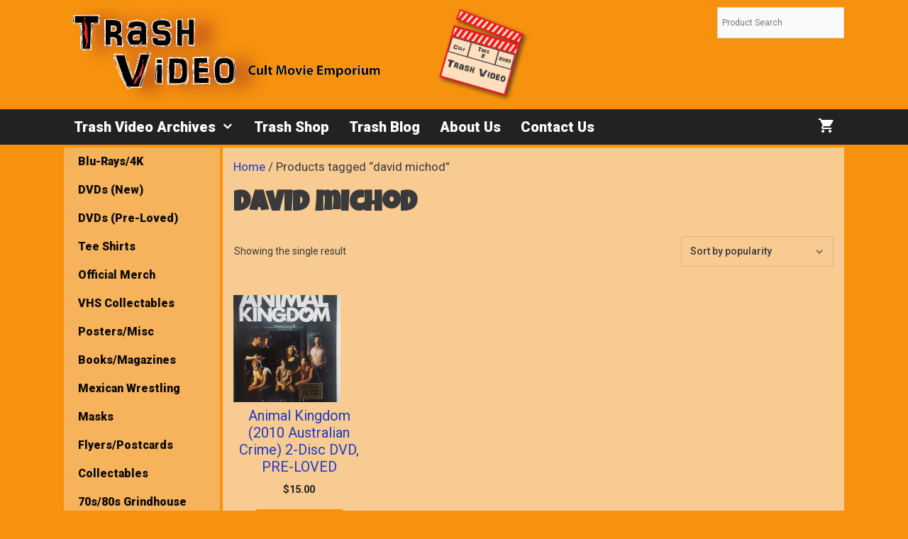

--- FILE ---
content_type: text/html; charset=UTF-8
request_url: https://trashvideoarchives.com/product-tag/david-michod/
body_size: 11108
content:
<!DOCTYPE html>
<html lang="en-US">
<head>
	<meta charset="UTF-8">
	<meta name='robots' content='index, follow, max-image-preview:large, max-snippet:-1, max-video-preview:-1' />
<meta name="viewport" content="width=device-width, initial-scale=1"><script>window._wca = window._wca || [];</script>

	<!-- This site is optimized with the Yoast SEO plugin v26.7 - https://yoast.com/wordpress/plugins/seo/ -->
	<title>david michod Archives - Trash Video Archives</title>
	<link rel="canonical" href="https://trashvideoarchives.com/product-tag/david-michod/" />
	<meta property="og:locale" content="en_US" />
	<meta property="og:type" content="article" />
	<meta property="og:title" content="david michod Archives - Trash Video Archives" />
	<meta property="og:url" content="https://trashvideoarchives.com/product-tag/david-michod/" />
	<meta property="og:site_name" content="Trash Video Archives" />
	<meta name="twitter:card" content="summary_large_image" />
	<script type="application/ld+json" class="yoast-schema-graph">{"@context":"https://schema.org","@graph":[{"@type":"CollectionPage","@id":"https://trashvideoarchives.com/product-tag/david-michod/","url":"https://trashvideoarchives.com/product-tag/david-michod/","name":"david michod Archives - Trash Video Archives","isPartOf":{"@id":"https://trashvideoarchives.com/#website"},"primaryImageOfPage":{"@id":"https://trashvideoarchives.com/product-tag/david-michod/#primaryimage"},"image":{"@id":"https://trashvideoarchives.com/product-tag/david-michod/#primaryimage"},"thumbnailUrl":"https://i0.wp.com/trashvideoarchives.com/wordpress/wp-content/uploads/2020/12/Animal-Kingdom.jpg?fit=900%2C1291&ssl=1","breadcrumb":{"@id":"https://trashvideoarchives.com/product-tag/david-michod/#breadcrumb"},"inLanguage":"en-US"},{"@type":"ImageObject","inLanguage":"en-US","@id":"https://trashvideoarchives.com/product-tag/david-michod/#primaryimage","url":"https://i0.wp.com/trashvideoarchives.com/wordpress/wp-content/uploads/2020/12/Animal-Kingdom.jpg?fit=900%2C1291&ssl=1","contentUrl":"https://i0.wp.com/trashvideoarchives.com/wordpress/wp-content/uploads/2020/12/Animal-Kingdom.jpg?fit=900%2C1291&ssl=1","width":900,"height":1291},{"@type":"BreadcrumbList","@id":"https://trashvideoarchives.com/product-tag/david-michod/#breadcrumb","itemListElement":[{"@type":"ListItem","position":1,"name":"Home","item":"https://trashvideoarchives.com/"},{"@type":"ListItem","position":2,"name":"david michod"}]},{"@type":"WebSite","@id":"https://trashvideoarchives.com/#website","url":"https://trashvideoarchives.com/","name":"Trash Video Archives","description":"Cult Movie Emporium","publisher":{"@id":"https://trashvideoarchives.com/#organization"},"potentialAction":[{"@type":"SearchAction","target":{"@type":"EntryPoint","urlTemplate":"https://trashvideoarchives.com/?s={search_term_string}"},"query-input":{"@type":"PropertyValueSpecification","valueRequired":true,"valueName":"search_term_string"}}],"inLanguage":"en-US"},{"@type":"Organization","@id":"https://trashvideoarchives.com/#organization","name":"Trash Video Archives","url":"https://trashvideoarchives.com/","logo":{"@type":"ImageObject","inLanguage":"en-US","@id":"https://trashvideoarchives.com/#/schema/logo/image/","url":"https://i0.wp.com/trashvideoarchives.com/wordpress/wp-content/uploads/2020/09/cropped-Logo2-1.png?fit=1221%2C247&ssl=1","contentUrl":"https://i0.wp.com/trashvideoarchives.com/wordpress/wp-content/uploads/2020/09/cropped-Logo2-1.png?fit=1221%2C247&ssl=1","width":1221,"height":247,"caption":"Trash Video Archives"},"image":{"@id":"https://trashvideoarchives.com/#/schema/logo/image/"}}]}</script>
	<!-- / Yoast SEO plugin. -->


<link rel='dns-prefetch' href='//static.addtoany.com' />
<link rel='dns-prefetch' href='//stats.wp.com' />
<link href='https://fonts.gstatic.com' crossorigin rel='preconnect' />
<link href='https://fonts.googleapis.com' crossorigin rel='preconnect' />
<link rel='preconnect' href='//c0.wp.com' />
<link rel='preconnect' href='//i0.wp.com' />
<link rel="alternate" type="application/rss+xml" title="Trash Video Archives &raquo; Feed" href="https://trashvideoarchives.com/feed/" />
<link rel="alternate" type="application/rss+xml" title="Trash Video Archives &raquo; Comments Feed" href="https://trashvideoarchives.com/comments/feed/" />
<link rel="alternate" type="application/rss+xml" title="Trash Video Archives &raquo; david michod Tag Feed" href="https://trashvideoarchives.com/product-tag/david-michod/feed/" />
<style id='wp-img-auto-sizes-contain-inline-css'>
img:is([sizes=auto i],[sizes^="auto," i]){contain-intrinsic-size:3000px 1500px}
/*# sourceURL=wp-img-auto-sizes-contain-inline-css */
</style>
<link rel='stylesheet' id='generate-fonts-css' href='//fonts.googleapis.com/css?family=Roboto:100,100italic,300,300italic,regular,italic,500,500italic,700,700italic,900,900italic|Luckiest+Guy:regular' media='all' />
<style id='wp-block-library-inline-css'>
:root{--wp-block-synced-color:#7a00df;--wp-block-synced-color--rgb:122,0,223;--wp-bound-block-color:var(--wp-block-synced-color);--wp-editor-canvas-background:#ddd;--wp-admin-theme-color:#007cba;--wp-admin-theme-color--rgb:0,124,186;--wp-admin-theme-color-darker-10:#006ba1;--wp-admin-theme-color-darker-10--rgb:0,107,160.5;--wp-admin-theme-color-darker-20:#005a87;--wp-admin-theme-color-darker-20--rgb:0,90,135;--wp-admin-border-width-focus:2px}@media (min-resolution:192dpi){:root{--wp-admin-border-width-focus:1.5px}}.wp-element-button{cursor:pointer}:root .has-very-light-gray-background-color{background-color:#eee}:root .has-very-dark-gray-background-color{background-color:#313131}:root .has-very-light-gray-color{color:#eee}:root .has-very-dark-gray-color{color:#313131}:root .has-vivid-green-cyan-to-vivid-cyan-blue-gradient-background{background:linear-gradient(135deg,#00d084,#0693e3)}:root .has-purple-crush-gradient-background{background:linear-gradient(135deg,#34e2e4,#4721fb 50%,#ab1dfe)}:root .has-hazy-dawn-gradient-background{background:linear-gradient(135deg,#faaca8,#dad0ec)}:root .has-subdued-olive-gradient-background{background:linear-gradient(135deg,#fafae1,#67a671)}:root .has-atomic-cream-gradient-background{background:linear-gradient(135deg,#fdd79a,#004a59)}:root .has-nightshade-gradient-background{background:linear-gradient(135deg,#330968,#31cdcf)}:root .has-midnight-gradient-background{background:linear-gradient(135deg,#020381,#2874fc)}:root{--wp--preset--font-size--normal:16px;--wp--preset--font-size--huge:42px}.has-regular-font-size{font-size:1em}.has-larger-font-size{font-size:2.625em}.has-normal-font-size{font-size:var(--wp--preset--font-size--normal)}.has-huge-font-size{font-size:var(--wp--preset--font-size--huge)}.has-text-align-center{text-align:center}.has-text-align-left{text-align:left}.has-text-align-right{text-align:right}.has-fit-text{white-space:nowrap!important}#end-resizable-editor-section{display:none}.aligncenter{clear:both}.items-justified-left{justify-content:flex-start}.items-justified-center{justify-content:center}.items-justified-right{justify-content:flex-end}.items-justified-space-between{justify-content:space-between}.screen-reader-text{border:0;clip-path:inset(50%);height:1px;margin:-1px;overflow:hidden;padding:0;position:absolute;width:1px;word-wrap:normal!important}.screen-reader-text:focus{background-color:#ddd;clip-path:none;color:#444;display:block;font-size:1em;height:auto;left:5px;line-height:normal;padding:15px 23px 14px;text-decoration:none;top:5px;width:auto;z-index:100000}html :where(.has-border-color){border-style:solid}html :where([style*=border-top-color]){border-top-style:solid}html :where([style*=border-right-color]){border-right-style:solid}html :where([style*=border-bottom-color]){border-bottom-style:solid}html :where([style*=border-left-color]){border-left-style:solid}html :where([style*=border-width]){border-style:solid}html :where([style*=border-top-width]){border-top-style:solid}html :where([style*=border-right-width]){border-right-style:solid}html :where([style*=border-bottom-width]){border-bottom-style:solid}html :where([style*=border-left-width]){border-left-style:solid}html :where(img[class*=wp-image-]){height:auto;max-width:100%}:where(figure){margin:0 0 1em}html :where(.is-position-sticky){--wp-admin--admin-bar--position-offset:var(--wp-admin--admin-bar--height,0px)}@media screen and (max-width:600px){html :where(.is-position-sticky){--wp-admin--admin-bar--position-offset:0px}}

/*# sourceURL=wp-block-library-inline-css */
</style><style id='global-styles-inline-css'>
:root{--wp--preset--aspect-ratio--square: 1;--wp--preset--aspect-ratio--4-3: 4/3;--wp--preset--aspect-ratio--3-4: 3/4;--wp--preset--aspect-ratio--3-2: 3/2;--wp--preset--aspect-ratio--2-3: 2/3;--wp--preset--aspect-ratio--16-9: 16/9;--wp--preset--aspect-ratio--9-16: 9/16;--wp--preset--color--black: #000000;--wp--preset--color--cyan-bluish-gray: #abb8c3;--wp--preset--color--white: #ffffff;--wp--preset--color--pale-pink: #f78da7;--wp--preset--color--vivid-red: #cf2e2e;--wp--preset--color--luminous-vivid-orange: #ff6900;--wp--preset--color--luminous-vivid-amber: #fcb900;--wp--preset--color--light-green-cyan: #7bdcb5;--wp--preset--color--vivid-green-cyan: #00d084;--wp--preset--color--pale-cyan-blue: #8ed1fc;--wp--preset--color--vivid-cyan-blue: #0693e3;--wp--preset--color--vivid-purple: #9b51e0;--wp--preset--color--contrast: var(--contrast);--wp--preset--color--contrast-2: var(--contrast-2);--wp--preset--color--contrast-3: var(--contrast-3);--wp--preset--color--base: var(--base);--wp--preset--color--base-2: var(--base-2);--wp--preset--color--base-3: var(--base-3);--wp--preset--color--accent: var(--accent);--wp--preset--gradient--vivid-cyan-blue-to-vivid-purple: linear-gradient(135deg,rgb(6,147,227) 0%,rgb(155,81,224) 100%);--wp--preset--gradient--light-green-cyan-to-vivid-green-cyan: linear-gradient(135deg,rgb(122,220,180) 0%,rgb(0,208,130) 100%);--wp--preset--gradient--luminous-vivid-amber-to-luminous-vivid-orange: linear-gradient(135deg,rgb(252,185,0) 0%,rgb(255,105,0) 100%);--wp--preset--gradient--luminous-vivid-orange-to-vivid-red: linear-gradient(135deg,rgb(255,105,0) 0%,rgb(207,46,46) 100%);--wp--preset--gradient--very-light-gray-to-cyan-bluish-gray: linear-gradient(135deg,rgb(238,238,238) 0%,rgb(169,184,195) 100%);--wp--preset--gradient--cool-to-warm-spectrum: linear-gradient(135deg,rgb(74,234,220) 0%,rgb(151,120,209) 20%,rgb(207,42,186) 40%,rgb(238,44,130) 60%,rgb(251,105,98) 80%,rgb(254,248,76) 100%);--wp--preset--gradient--blush-light-purple: linear-gradient(135deg,rgb(255,206,236) 0%,rgb(152,150,240) 100%);--wp--preset--gradient--blush-bordeaux: linear-gradient(135deg,rgb(254,205,165) 0%,rgb(254,45,45) 50%,rgb(107,0,62) 100%);--wp--preset--gradient--luminous-dusk: linear-gradient(135deg,rgb(255,203,112) 0%,rgb(199,81,192) 50%,rgb(65,88,208) 100%);--wp--preset--gradient--pale-ocean: linear-gradient(135deg,rgb(255,245,203) 0%,rgb(182,227,212) 50%,rgb(51,167,181) 100%);--wp--preset--gradient--electric-grass: linear-gradient(135deg,rgb(202,248,128) 0%,rgb(113,206,126) 100%);--wp--preset--gradient--midnight: linear-gradient(135deg,rgb(2,3,129) 0%,rgb(40,116,252) 100%);--wp--preset--font-size--small: 13px;--wp--preset--font-size--medium: 20px;--wp--preset--font-size--large: 36px;--wp--preset--font-size--x-large: 42px;--wp--preset--spacing--20: 0.44rem;--wp--preset--spacing--30: 0.67rem;--wp--preset--spacing--40: 1rem;--wp--preset--spacing--50: 1.5rem;--wp--preset--spacing--60: 2.25rem;--wp--preset--spacing--70: 3.38rem;--wp--preset--spacing--80: 5.06rem;--wp--preset--shadow--natural: 6px 6px 9px rgba(0, 0, 0, 0.2);--wp--preset--shadow--deep: 12px 12px 50px rgba(0, 0, 0, 0.4);--wp--preset--shadow--sharp: 6px 6px 0px rgba(0, 0, 0, 0.2);--wp--preset--shadow--outlined: 6px 6px 0px -3px rgb(255, 255, 255), 6px 6px rgb(0, 0, 0);--wp--preset--shadow--crisp: 6px 6px 0px rgb(0, 0, 0);}:where(.is-layout-flex){gap: 0.5em;}:where(.is-layout-grid){gap: 0.5em;}body .is-layout-flex{display: flex;}.is-layout-flex{flex-wrap: wrap;align-items: center;}.is-layout-flex > :is(*, div){margin: 0;}body .is-layout-grid{display: grid;}.is-layout-grid > :is(*, div){margin: 0;}:where(.wp-block-columns.is-layout-flex){gap: 2em;}:where(.wp-block-columns.is-layout-grid){gap: 2em;}:where(.wp-block-post-template.is-layout-flex){gap: 1.25em;}:where(.wp-block-post-template.is-layout-grid){gap: 1.25em;}.has-black-color{color: var(--wp--preset--color--black) !important;}.has-cyan-bluish-gray-color{color: var(--wp--preset--color--cyan-bluish-gray) !important;}.has-white-color{color: var(--wp--preset--color--white) !important;}.has-pale-pink-color{color: var(--wp--preset--color--pale-pink) !important;}.has-vivid-red-color{color: var(--wp--preset--color--vivid-red) !important;}.has-luminous-vivid-orange-color{color: var(--wp--preset--color--luminous-vivid-orange) !important;}.has-luminous-vivid-amber-color{color: var(--wp--preset--color--luminous-vivid-amber) !important;}.has-light-green-cyan-color{color: var(--wp--preset--color--light-green-cyan) !important;}.has-vivid-green-cyan-color{color: var(--wp--preset--color--vivid-green-cyan) !important;}.has-pale-cyan-blue-color{color: var(--wp--preset--color--pale-cyan-blue) !important;}.has-vivid-cyan-blue-color{color: var(--wp--preset--color--vivid-cyan-blue) !important;}.has-vivid-purple-color{color: var(--wp--preset--color--vivid-purple) !important;}.has-black-background-color{background-color: var(--wp--preset--color--black) !important;}.has-cyan-bluish-gray-background-color{background-color: var(--wp--preset--color--cyan-bluish-gray) !important;}.has-white-background-color{background-color: var(--wp--preset--color--white) !important;}.has-pale-pink-background-color{background-color: var(--wp--preset--color--pale-pink) !important;}.has-vivid-red-background-color{background-color: var(--wp--preset--color--vivid-red) !important;}.has-luminous-vivid-orange-background-color{background-color: var(--wp--preset--color--luminous-vivid-orange) !important;}.has-luminous-vivid-amber-background-color{background-color: var(--wp--preset--color--luminous-vivid-amber) !important;}.has-light-green-cyan-background-color{background-color: var(--wp--preset--color--light-green-cyan) !important;}.has-vivid-green-cyan-background-color{background-color: var(--wp--preset--color--vivid-green-cyan) !important;}.has-pale-cyan-blue-background-color{background-color: var(--wp--preset--color--pale-cyan-blue) !important;}.has-vivid-cyan-blue-background-color{background-color: var(--wp--preset--color--vivid-cyan-blue) !important;}.has-vivid-purple-background-color{background-color: var(--wp--preset--color--vivid-purple) !important;}.has-black-border-color{border-color: var(--wp--preset--color--black) !important;}.has-cyan-bluish-gray-border-color{border-color: var(--wp--preset--color--cyan-bluish-gray) !important;}.has-white-border-color{border-color: var(--wp--preset--color--white) !important;}.has-pale-pink-border-color{border-color: var(--wp--preset--color--pale-pink) !important;}.has-vivid-red-border-color{border-color: var(--wp--preset--color--vivid-red) !important;}.has-luminous-vivid-orange-border-color{border-color: var(--wp--preset--color--luminous-vivid-orange) !important;}.has-luminous-vivid-amber-border-color{border-color: var(--wp--preset--color--luminous-vivid-amber) !important;}.has-light-green-cyan-border-color{border-color: var(--wp--preset--color--light-green-cyan) !important;}.has-vivid-green-cyan-border-color{border-color: var(--wp--preset--color--vivid-green-cyan) !important;}.has-pale-cyan-blue-border-color{border-color: var(--wp--preset--color--pale-cyan-blue) !important;}.has-vivid-cyan-blue-border-color{border-color: var(--wp--preset--color--vivid-cyan-blue) !important;}.has-vivid-purple-border-color{border-color: var(--wp--preset--color--vivid-purple) !important;}.has-vivid-cyan-blue-to-vivid-purple-gradient-background{background: var(--wp--preset--gradient--vivid-cyan-blue-to-vivid-purple) !important;}.has-light-green-cyan-to-vivid-green-cyan-gradient-background{background: var(--wp--preset--gradient--light-green-cyan-to-vivid-green-cyan) !important;}.has-luminous-vivid-amber-to-luminous-vivid-orange-gradient-background{background: var(--wp--preset--gradient--luminous-vivid-amber-to-luminous-vivid-orange) !important;}.has-luminous-vivid-orange-to-vivid-red-gradient-background{background: var(--wp--preset--gradient--luminous-vivid-orange-to-vivid-red) !important;}.has-very-light-gray-to-cyan-bluish-gray-gradient-background{background: var(--wp--preset--gradient--very-light-gray-to-cyan-bluish-gray) !important;}.has-cool-to-warm-spectrum-gradient-background{background: var(--wp--preset--gradient--cool-to-warm-spectrum) !important;}.has-blush-light-purple-gradient-background{background: var(--wp--preset--gradient--blush-light-purple) !important;}.has-blush-bordeaux-gradient-background{background: var(--wp--preset--gradient--blush-bordeaux) !important;}.has-luminous-dusk-gradient-background{background: var(--wp--preset--gradient--luminous-dusk) !important;}.has-pale-ocean-gradient-background{background: var(--wp--preset--gradient--pale-ocean) !important;}.has-electric-grass-gradient-background{background: var(--wp--preset--gradient--electric-grass) !important;}.has-midnight-gradient-background{background: var(--wp--preset--gradient--midnight) !important;}.has-small-font-size{font-size: var(--wp--preset--font-size--small) !important;}.has-medium-font-size{font-size: var(--wp--preset--font-size--medium) !important;}.has-large-font-size{font-size: var(--wp--preset--font-size--large) !important;}.has-x-large-font-size{font-size: var(--wp--preset--font-size--x-large) !important;}
/*# sourceURL=global-styles-inline-css */
</style>

<style id='classic-theme-styles-inline-css'>
/*! This file is auto-generated */
.wp-block-button__link{color:#fff;background-color:#32373c;border-radius:9999px;box-shadow:none;text-decoration:none;padding:calc(.667em + 2px) calc(1.333em + 2px);font-size:1.125em}.wp-block-file__button{background:#32373c;color:#fff;text-decoration:none}
/*# sourceURL=/wp-includes/css/classic-themes.min.css */
</style>
<style id='woocommerce-inline-inline-css'>
.woocommerce form .form-row .required { visibility: visible; }
/*# sourceURL=woocommerce-inline-inline-css */
</style>
<link rel='stylesheet' id='wpo_min-header-0-css' href='https://trashvideoarchives.com/wordpress/wp-content/cache/wpo-minify/1767659226/assets/wpo-minify-header-23301a4c.min.css' media='all' />
<link rel='stylesheet' id='woocommerce-layout-css' href='https://c0.wp.com/p/woocommerce/10.4.3/assets/css/woocommerce-layout.css' media='all' />
<style id='woocommerce-layout-inline-css'>

	.infinite-scroll .woocommerce-pagination {
		display: none;
	}
/*# sourceURL=woocommerce-layout-inline-css */
</style>
<link rel='stylesheet' id='woocommerce-smallscreen-css' href='https://c0.wp.com/p/woocommerce/10.4.3/assets/css/woocommerce-smallscreen.css' media='only screen and (max-width: 768px)' />
<link rel='stylesheet' id='woocommerce-general-css' href='https://c0.wp.com/p/woocommerce/10.4.3/assets/css/woocommerce.css' media='all' />
<link rel='stylesheet' id='wpo_min-header-4-css' href='https://trashvideoarchives.com/wordpress/wp-content/cache/wpo-minify/1767659226/assets/wpo-minify-header-bd7b50bb.min.css' media='all' />
<link rel='stylesheet' id='wpo_min-header-5-css' href='https://trashvideoarchives.com/wordpress/wp-content/cache/wpo-minify/1767659226/assets/wpo-minify-header-4ce01577.min.css' media='(max-width:768px)' />
<link rel='stylesheet' id='wpo_min-header-6-css' href='https://trashvideoarchives.com/wordpress/wp-content/cache/wpo-minify/1767659226/assets/wpo-minify-header-2faf1106.min.css' media='all' />
<script src="https://c0.wp.com/c/6.9/wp-includes/js/jquery/jquery.min.js" id="jquery-core-js"></script>
<script src="https://c0.wp.com/c/6.9/wp-includes/js/jquery/jquery-migrate.min.js" id="jquery-migrate-js"></script>
<script id="addtoany-core-js-before">
window.a2a_config=window.a2a_config||{};a2a_config.callbacks=[];a2a_config.overlays=[];a2a_config.templates={};

//# sourceURL=addtoany-core-js-before
</script>
<script defer src="https://static.addtoany.com/menu/page.js" id="addtoany-core-js"></script>
<script src="https://trashvideoarchives.com/wordpress/wp-content/cache/wpo-minify/1767659226/assets/wpo-minify-header-c3cc0adf.min.js" id="wpo_min-header-3-js"></script>
<script src="https://c0.wp.com/p/woocommerce/10.4.3/assets/js/jquery-blockui/jquery.blockUI.min.js" id="wc-jquery-blockui-js" defer data-wp-strategy="defer"></script>
<script id="wc-add-to-cart-js-extra">
var wc_add_to_cart_params = {"ajax_url":"/wordpress/wp-admin/admin-ajax.php","wc_ajax_url":"/?wc-ajax=%%endpoint%%","i18n_view_cart":"View cart","cart_url":"https://trashvideoarchives.com/cart/","is_cart":"","cart_redirect_after_add":"no"};
//# sourceURL=wc-add-to-cart-js-extra
</script>
<script src="https://c0.wp.com/p/woocommerce/10.4.3/assets/js/frontend/add-to-cart.min.js" id="wc-add-to-cart-js" defer data-wp-strategy="defer"></script>
<script src="https://c0.wp.com/p/woocommerce/10.4.3/assets/js/js-cookie/js.cookie.min.js" id="wc-js-cookie-js" defer data-wp-strategy="defer"></script>
<script id="woocommerce-js-extra">
var woocommerce_params = {"ajax_url":"/wordpress/wp-admin/admin-ajax.php","wc_ajax_url":"/?wc-ajax=%%endpoint%%","i18n_password_show":"Show password","i18n_password_hide":"Hide password"};
//# sourceURL=woocommerce-js-extra
</script>
<script src="https://c0.wp.com/p/woocommerce/10.4.3/assets/js/frontend/woocommerce.min.js" id="woocommerce-js" defer data-wp-strategy="defer"></script>
<script src="https://stats.wp.com/s-202604.js" id="woocommerce-analytics-js" defer data-wp-strategy="defer"></script>
<link rel="https://api.w.org/" href="https://trashvideoarchives.com/wp-json/" /><link rel="alternate" title="JSON" type="application/json" href="https://trashvideoarchives.com/wp-json/wp/v2/product_tag/2573" /><link rel="EditURI" type="application/rsd+xml" title="RSD" href="https://trashvideoarchives.com/wordpress/xmlrpc.php?rsd" />
<meta name="generator" content="WordPress 6.9" />
<meta name="generator" content="WooCommerce 10.4.3" />
	<style>img#wpstats{display:none}</style>
		<link rel="apple-touch-icon" sizes="180x180" href="/wordpress/wp-content/uploads/fbrfg/apple-touch-icon.png">
<link rel="icon" type="image/png" sizes="32x32" href="/wordpress/wp-content/uploads/fbrfg/favicon-32x32.png">
<link rel="icon" type="image/png" sizes="16x16" href="/wordpress/wp-content/uploads/fbrfg/favicon-16x16.png">
<link rel="manifest" href="/wordpress/wp-content/uploads/fbrfg/site.webmanifest">
<link rel="mask-icon" href="/wordpress/wp-content/uploads/fbrfg/safari-pinned-tab.svg" color="#5bbad5">
<link rel="shortcut icon" href="/wordpress/wp-content/uploads/fbrfg/favicon.ico">
<meta name="msapplication-TileColor" content="#da532c">
<meta name="msapplication-config" content="/wordpress/wp-content/uploads/fbrfg/browserconfig.xml">
<meta name="theme-color" content="#ffffff">	<noscript><style>.woocommerce-product-gallery{ opacity: 1 !important; }</style></noscript>
	<link rel='stylesheet' id='wc-blocks-style-css' href='https://c0.wp.com/p/woocommerce/10.4.3/assets/client/blocks/wc-blocks.css' media='all' />
</head>

<body class="archive tax-product_tag term-david-michod term-2573 wp-custom-logo wp-embed-responsive wp-theme-generatepress theme-generatepress post-image-below-header post-image-aligned-center secondary-nav-left-sidebar secondary-nav-aligned-left sticky-menu-fade woocommerce woocommerce-page woocommerce-no-js metaslider-plugin left-sidebar nav-below-header separate-containers fluid-header active-footer-widgets-1 nav-aligned-left header-aligned-left dropdown-hover" itemtype="https://schema.org/Blog" itemscope>
	<a class="screen-reader-text skip-link" href="#content" title="Skip to content">Skip to content</a>		<header class="site-header" id="masthead" aria-label="Site"  itemtype="https://schema.org/WPHeader" itemscope>
			<div class="inside-header grid-container grid-parent">
							<div class="header-widget">
				<aside id="block-4" class="widget inner-padding widget_block"><div class="aws-container" data-url="/?wc-ajax=aws_action" data-siteurl="https://trashvideoarchives.com" data-lang="" data-show-loader="true" data-show-more="true" data-show-page="true" data-ajax-search="true" data-show-clear="true" data-mobile-screen="false" data-use-analytics="false" data-min-chars="1" data-buttons-order="1" data-timeout="300" data-is-mobile="false" data-page-id="2573" data-tax="product_tag" ><form class="aws-search-form" action="https://trashvideoarchives.com/" method="get" role="search" ><div class="aws-wrapper"><label class="aws-search-label" for="696f7f1187861">Product Search</label><input type="search" name="s" id="696f7f1187861" value="" class="aws-search-field" placeholder="Product Search" autocomplete="off" /><input type="hidden" name="post_type" value="product"><input type="hidden" name="type_aws" value="true"><div class="aws-search-clear"><span>×</span></div><div class="aws-loader"></div></div></form></div></aside>			</div>
			<div class="site-logo">
					<a href="https://trashvideoarchives.com/" rel="home">
						<img  class="header-image is-logo-image" alt="Trash Video Archives" src="https://i0.wp.com/trashvideoarchives.com/wordpress/wp-content/uploads/2020/09/cropped-Logo2-1.png?fit=1221%2C247&#038;ssl=1" />
					</a>
				</div>			</div>
		</header>
				<nav class="wc-menu-cart-activated main-navigation sub-menu-right" id="site-navigation" aria-label="Primary"  itemtype="https://schema.org/SiteNavigationElement" itemscope>
			<div class="inside-navigation grid-container grid-parent">
					<div class="mobile-bar-items wc-mobile-cart-items">
				<a href="https://trashvideoarchives.com/cart/" class="cart-contents shopping-cart " title="View your shopping cart"><span class="number-of-items no-items">0</span><span class="amount"></span></a>	</div>
					<button class="menu-toggle" aria-controls="primary-menu" aria-expanded="false">
					<span class="mobile-menu"> Menu</span>				</button>
				<div id="primary-menu" class="main-nav"><ul id="menu-main-menu" class=" menu sf-menu"><li id="menu-item-32" class="menu-item menu-item-type-post_type menu-item-object-page menu-item-home menu-item-has-children menu-item-32"><a href="https://trashvideoarchives.com/">Trash Video Archives<span role="presentation" class="dropdown-menu-toggle"></span></a>
<ul class="sub-menu">
	<li id="menu-item-3515" class="menu-item menu-item-type-taxonomy menu-item-object-product_cat menu-item-3515"><a href="https://trashvideoarchives.com/product-category/dvds-pre-loved/">DVDs (Pre-Loved)</a></li>
	<li id="menu-item-3516" class="menu-item menu-item-type-taxonomy menu-item-object-product_cat menu-item-3516"><a href="https://trashvideoarchives.com/product-category/horror/">Horror</a></li>
	<li id="menu-item-3517" class="menu-item menu-item-type-taxonomy menu-item-object-product_cat menu-item-3517"><a href="https://trashvideoarchives.com/product-category/dvds-new/">DVDs (New)</a></li>
	<li id="menu-item-3518" class="menu-item menu-item-type-taxonomy menu-item-object-product_cat menu-item-3518"><a href="https://trashvideoarchives.com/product-category/arthouse-indie/">Arthouse/Indie</a></li>
	<li id="menu-item-3519" class="menu-item menu-item-type-taxonomy menu-item-object-product_cat menu-item-3519"><a href="https://trashvideoarchives.com/product-category/classics/">Classics</a></li>
	<li id="menu-item-3520" class="menu-item menu-item-type-taxonomy menu-item-object-product_cat menu-item-3520"><a href="https://trashvideoarchives.com/product-category/comedy/">Comedy</a></li>
	<li id="menu-item-3521" class="menu-item menu-item-type-taxonomy menu-item-object-product_cat menu-item-3521"><a href="https://trashvideoarchives.com/product-category/blu-rays-4k/">Blu-Rays/4K</a></li>
	<li id="menu-item-3523" class="menu-item menu-item-type-taxonomy menu-item-object-product_cat menu-item-3523"><a href="https://trashvideoarchives.com/product-category/asian-cult/">Asian Cult</a></li>
	<li id="menu-item-3522" class="menu-item menu-item-type-taxonomy menu-item-object-product_cat menu-item-3522"><a href="https://trashvideoarchives.com/product-category/euro-trash/">Euro-Trash</a></li>
	<li id="menu-item-3524" class="menu-item menu-item-type-taxonomy menu-item-object-product_cat menu-item-3524"><a href="https://trashvideoarchives.com/product-category/70s-80s-grindhouse/">70s/80s Grindhouse</a></li>
</ul>
</li>
<li id="menu-item-135" class="menu-item menu-item-type-post_type menu-item-object-page menu-item-135"><a href="https://trashvideoarchives.com/shop/">Trash Shop</a></li>
<li id="menu-item-79" class="menu-item menu-item-type-taxonomy menu-item-object-category menu-item-79"><a href="https://trashvideoarchives.com/category/trash-blog/">Trash Blog</a></li>
<li id="menu-item-76" class="menu-item menu-item-type-post_type menu-item-object-page menu-item-76"><a href="https://trashvideoarchives.com/about-us/">About Us</a></li>
<li id="menu-item-34" class="menu-item menu-item-type-post_type menu-item-object-page menu-item-34"><a href="https://trashvideoarchives.com/contact-us/">Contact Us</a></li>

			<li class="wc-menu-item menu-item-align-right  ">
				<a href="https://trashvideoarchives.com/cart/" class="cart-contents shopping-cart " title="View your shopping cart"><span class="number-of-items no-items">0</span><span class="amount"></span></a>
			</li></ul></div>			</div>
		</nav>
		
	<div class="site grid-container container hfeed grid-parent" id="page">
				<div class="site-content" id="content">
					<div class="content-area grid-parent mobile-grid-100 push-20 grid-80 tablet-push-20 tablet-grid-80" id="primary">
			<main class="site-main" id="main">
								<div class="woocommerce-archive-wrapper">
					<div class="inside-article">
												<div class="entry-content" itemprop="text">
		<nav class="woocommerce-breadcrumb" aria-label="Breadcrumb"><a href="https://trashvideoarchives.com">Home</a>&nbsp;&#47;&nbsp;Products tagged &ldquo;david michod&rdquo;</nav><header class="woocommerce-products-header">
			<h1 class="woocommerce-products-header__title page-title">david michod</h1>
	
	</header>
<div id="wc-column-container" class="wc-columns-container wc-columns-4 wc-tablet-columns-2 wc-mobile-columns-1"><div class="woocommerce-notices-wrapper"></div><form class="woocommerce-ordering" method="get">
		<select
		name="orderby"
		class="orderby"
					aria-label="Shop order"
			>
					<option value="popularity"  selected='selected'>Sort by popularity</option>
					<option value="date" >Sort by latest</option>
					<option value="price" >Sort by price: low to high</option>
					<option value="price-desc" >Sort by price: high to low</option>
			</select>
	<input type="hidden" name="paged" value="1" />
	</form>
<p class="woocommerce-result-count" role="alert" aria-relevant="all" >
	Showing the single result</p>
<ul class="products columns-4">
<li class="sales-flash-overlay woocommerce-text-align-center woocommerce-image-align-left do-quantity-buttons product type-product post-2499 status-publish first outofstock product_cat-australian-nz product_cat-crime-film-noir product_cat-dvds-pre-loved product_tag-2010s-australian product_tag-2010s-crime product_tag-2010s-drama product_tag-ben-mendelsohn product_tag-david-michod product_tag-guy-pearce product_tag-jackie-weaver product_tag-james-frecheville product_tag-joel-edgerton product_tag-luke-ford product_tag-madman has-post-thumbnail shipping-taxable purchasable product-type-simple">
	<a href="https://trashvideoarchives.com/product/animal-kingdom-2010-australian-crime-2-disc-dvd-pre-loved/" class="woocommerce-LoopProduct-link woocommerce-loop-product__link"><div class="wc-product-image"><div class="inside-wc-product-image"><img width="300" height="300" src="https://i0.wp.com/trashvideoarchives.com/wordpress/wp-content/uploads/2020/12/Animal-Kingdom.jpg?resize=300%2C300&amp;ssl=1" class="attachment-woocommerce_thumbnail size-woocommerce_thumbnail" alt="Animal Kingdom (2010 Australian Crime) 2-Disc DVD, PRE-LOVED" decoding="async" fetchpriority="high" srcset="https://i0.wp.com/trashvideoarchives.com/wordpress/wp-content/uploads/2020/12/Animal-Kingdom.jpg?resize=150%2C150&amp;ssl=1 150w, https://i0.wp.com/trashvideoarchives.com/wordpress/wp-content/uploads/2020/12/Animal-Kingdom.jpg?resize=300%2C300&amp;ssl=1 300w, https://i0.wp.com/trashvideoarchives.com/wordpress/wp-content/uploads/2020/12/Animal-Kingdom.jpg?resize=100%2C100&amp;ssl=1 100w, https://i0.wp.com/trashvideoarchives.com/wordpress/wp-content/uploads/2020/12/Animal-Kingdom.jpg?zoom=2&amp;resize=300%2C300&amp;ssl=1 600w, https://i0.wp.com/trashvideoarchives.com/wordpress/wp-content/uploads/2020/12/Animal-Kingdom.jpg?zoom=3&amp;resize=300%2C300&amp;ssl=1 900w" sizes="(max-width: 300px) 100vw, 300px" /></div></div><h2 class="woocommerce-loop-product__title">Animal Kingdom (2010 Australian Crime) 2-Disc DVD, PRE-LOVED</h2>
	<span class="price"><span class="woocommerce-Price-amount amount"><bdi><span class="woocommerce-Price-currencySymbol">&#36;</span>15.00</bdi></span></span>
</a><a href="https://trashvideoarchives.com/product/animal-kingdom-2010-australian-crime-2-disc-dvd-pre-loved/" aria-describedby="woocommerce_loop_add_to_cart_link_describedby_2499" data-quantity="1" class="button product_type_simple" data-product_id="2499" data-product_sku="DVD537" aria-label="Read more about &ldquo;Animal Kingdom (2010 Australian Crime) 2-Disc DVD, PRE-LOVED&rdquo;" rel="nofollow" data-success_message="">Read more</a>	<span id="woocommerce_loop_add_to_cart_link_describedby_2499" class="screen-reader-text">
			</span>
</li>
</ul>
</div>						</div>
											</div>
				</div>
							</main>
		</div>
		<div class="widget-area sidebar is-left-sidebar grid-20 tablet-grid-20 mobile-grid-100 grid-parent pull-80 tablet-pull-80" id="left-sidebar">
	<div class="inside-left-sidebar">
		<div class="gen-sidebar-secondary-nav">			<nav id="secondary-navigation" aria-label="Secondary" class="secondary-navigation grid-container grid-parent" itemtype="https://schema.org/SiteNavigationElement" itemscope>
				<div class="inside-navigation grid-container grid-parent">
										<button class="menu-toggle secondary-menu-toggle">
						<span class="mobile-menu">Tap here to see Full Product Menu</span>					</button>
					<div class="main-nav"><ul id="menu-sidemenu" class=" secondary-menu sf-menu"><li id="menu-item-476" class="menu-item menu-item-type-taxonomy menu-item-object-product_cat menu-item-476"><a href="https://trashvideoarchives.com/product-category/blu-rays-4k/">Blu-Rays/4K</a></li>
<li id="menu-item-473" class="menu-item menu-item-type-taxonomy menu-item-object-product_cat menu-item-473"><a href="https://trashvideoarchives.com/product-category/dvds-new/">DVDs (New)</a></li>
<li id="menu-item-506" class="menu-item menu-item-type-taxonomy menu-item-object-product_cat menu-item-506"><a href="https://trashvideoarchives.com/product-category/dvds-pre-loved/">DVDs (Pre-Loved)</a></li>
<li id="menu-item-120" class="menu-item menu-item-type-taxonomy menu-item-object-product_cat menu-item-120"><a href="https://trashvideoarchives.com/product-category/tee-shirts/">Tee Shirts</a></li>
<li id="menu-item-510" class="menu-item menu-item-type-taxonomy menu-item-object-product_cat menu-item-510"><a href="https://trashvideoarchives.com/product-category/official-merch/">Official Merch</a></li>
<li id="menu-item-620" class="menu-item menu-item-type-taxonomy menu-item-object-product_cat menu-item-620"><a href="https://trashvideoarchives.com/product-category/vhs-collectables/">VHS Collectables</a></li>
<li id="menu-item-511" class="menu-item menu-item-type-taxonomy menu-item-object-product_cat menu-item-511"><a href="https://trashvideoarchives.com/product-category/posters-misc/">Posters/Misc</a></li>
<li id="menu-item-500" class="menu-item menu-item-type-taxonomy menu-item-object-product_cat menu-item-500"><a href="https://trashvideoarchives.com/product-category/books-magazines/">Books/Magazines</a></li>
<li id="menu-item-1240" class="menu-item menu-item-type-taxonomy menu-item-object-product_cat menu-item-1240"><a href="https://trashvideoarchives.com/product-category/mexican-wrestling-masks/">Mexican Wrestling Masks</a></li>
<li id="menu-item-956" class="menu-item menu-item-type-taxonomy menu-item-object-product_cat menu-item-956"><a href="https://trashvideoarchives.com/product-category/flyers-postcards/">Flyers/Postcards</a></li>
<li id="menu-item-119" class="menu-item menu-item-type-taxonomy menu-item-object-product_cat menu-item-119"><a href="https://trashvideoarchives.com/product-category/collectables/">Collectables</a></li>
<li id="menu-item-497" class="menu-item menu-item-type-taxonomy menu-item-object-product_cat menu-item-497"><a href="https://trashvideoarchives.com/product-category/70s-80s-grindhouse/">70s/80s Grindhouse</a></li>
<li id="menu-item-479" class="menu-item menu-item-type-taxonomy menu-item-object-product_cat menu-item-479"><a href="https://trashvideoarchives.com/product-category/arthouse-indie/">Arthouse/Indie</a></li>
<li id="menu-item-498" class="menu-item menu-item-type-taxonomy menu-item-object-product_cat menu-item-498"><a href="https://trashvideoarchives.com/product-category/animation-anime/">Animation/Anime</a></li>
<li id="menu-item-477" class="menu-item menu-item-type-taxonomy menu-item-object-product_cat menu-item-477"><a href="https://trashvideoarchives.com/product-category/asian-cult/">Asian Cult</a></li>
<li id="menu-item-499" class="menu-item menu-item-type-taxonomy menu-item-object-product_cat menu-item-499"><a href="https://trashvideoarchives.com/product-category/australian-nz/">Australian/NZ</a></li>
<li id="menu-item-501" class="menu-item menu-item-type-taxonomy menu-item-object-product_cat menu-item-501"><a href="https://trashvideoarchives.com/product-category/british-genre/">British Genre</a></li>
<li id="menu-item-502" class="menu-item menu-item-type-taxonomy menu-item-object-product_cat menu-item-502"><a href="https://trashvideoarchives.com/product-category/classics/">Classics</a></li>
<li id="menu-item-1239" class="menu-item menu-item-type-taxonomy menu-item-object-product_cat menu-item-1239"><a href="https://trashvideoarchives.com/product-category/comedy/">Comedy</a></li>
<li id="menu-item-503" class="menu-item menu-item-type-taxonomy menu-item-object-product_cat menu-item-503"><a href="https://trashvideoarchives.com/product-category/counterculture/">Counterculture</a></li>
<li id="menu-item-504" class="menu-item menu-item-type-taxonomy menu-item-object-product_cat menu-item-504"><a href="https://trashvideoarchives.com/product-category/crime-film-noir/">Crime &amp; Film Noir</a></li>
<li id="menu-item-110" class="menu-item menu-item-type-taxonomy menu-item-object-product_cat menu-item-110"><a href="https://trashvideoarchives.com/product-category/cult/">Cult</a></li>
<li id="menu-item-505" class="menu-item menu-item-type-taxonomy menu-item-object-product_cat menu-item-505"><a href="https://trashvideoarchives.com/product-category/documentaries/">Documentaries</a></li>
<li id="menu-item-480" class="menu-item menu-item-type-taxonomy menu-item-object-product_cat menu-item-480"><a href="https://trashvideoarchives.com/product-category/euro-trash/">Euro-Trash</a></li>
<li id="menu-item-507" class="menu-item menu-item-type-taxonomy menu-item-object-product_cat menu-item-507"><a href="https://trashvideoarchives.com/product-category/erotica/">Erotica</a></li>
<li id="menu-item-111" class="menu-item menu-item-type-taxonomy menu-item-object-product_cat menu-item-111"><a href="https://trashvideoarchives.com/product-category/fanatsy/">Fantasy</a></li>
<li id="menu-item-112" class="menu-item menu-item-type-taxonomy menu-item-object-product_cat menu-item-112"><a href="https://trashvideoarchives.com/product-category/horror/">Horror</a></li>
<li id="menu-item-482" class="menu-item menu-item-type-taxonomy menu-item-object-product_cat menu-item-482"><a href="https://trashvideoarchives.com/product-category/martial-arts/">Martial Arts</a></li>
<li id="menu-item-508" class="menu-item menu-item-type-taxonomy menu-item-object-product_cat menu-item-508"><a href="https://trashvideoarchives.com/product-category/mexican-pulp/">Mexican Pulp</a></li>
<li id="menu-item-509" class="menu-item menu-item-type-taxonomy menu-item-object-product_cat menu-item-509"><a href="https://trashvideoarchives.com/product-category/music/">Music</a></li>
<li id="menu-item-1241" class="menu-item menu-item-type-taxonomy menu-item-object-product_cat menu-item-1241"><a href="https://trashvideoarchives.com/product-category/recent-mainstream/">Recent/Mainstream</a></li>
<li id="menu-item-113" class="menu-item menu-item-type-taxonomy menu-item-object-product_cat menu-item-113"><a href="https://trashvideoarchives.com/product-category/sci-fi/">Sci-Fi</a></li>
<li id="menu-item-475" class="menu-item menu-item-type-taxonomy menu-item-object-product_cat menu-item-475"><a href="https://trashvideoarchives.com/product-category/troma/">Troma</a></li>
<li id="menu-item-619" class="menu-item menu-item-type-taxonomy menu-item-object-product_cat menu-item-619"><a href="https://trashvideoarchives.com/product-category/tv-series/">TV Series</a></li>
<li id="menu-item-621" class="menu-item menu-item-type-taxonomy menu-item-object-product_cat menu-item-621"><a href="https://trashvideoarchives.com/product-category/vintage-genre/">Vintage Genre</a></li>
<li id="menu-item-478" class="menu-item menu-item-type-taxonomy menu-item-object-product_cat menu-item-478"><a href="https://trashvideoarchives.com/product-category/world-cinema/">World Cinema</a></li>
</ul></div>				</div><!-- .inside-navigation -->
			</nav><!-- #secondary-navigation -->
			</div><!-- .gen-sidebar-secondary-nav -->	</div>
</div>

	</div>
</div>


<div class="site-footer">
			<footer class="site-info" aria-label="Site"  itemtype="https://schema.org/WPFooter" itemscope>
			<div class="inside-site-info grid-container grid-parent">
								<div class="copyright-bar">
					2026 Trash Video Archives | Web Design:<a href="http://www.adimage.net.au"> Ad Image Graphics				</div>
			</div>
		</footer>
		</div>

<script type="speculationrules">
{"prefetch":[{"source":"document","where":{"and":[{"href_matches":"/*"},{"not":{"href_matches":["/wordpress/wp-*.php","/wordpress/wp-admin/*","/wordpress/wp-content/uploads/*","/wordpress/wp-content/*","/wordpress/wp-content/plugins/*","/wordpress/wp-content/themes/generatepress/*","/*\\?(.+)"]}},{"not":{"selector_matches":"a[rel~=\"nofollow\"]"}},{"not":{"selector_matches":".no-prefetch, .no-prefetch a"}}]},"eagerness":"conservative"}]}
</script>
<script id="generate-a11y">
!function(){"use strict";if("querySelector"in document&&"addEventListener"in window){var e=document.body;e.addEventListener("pointerdown",(function(){e.classList.add("using-mouse")}),{passive:!0}),e.addEventListener("keydown",(function(){e.classList.remove("using-mouse")}),{passive:!0})}}();
</script>
<script type="application/ld+json">{"@context":"https://schema.org/","@type":"BreadcrumbList","itemListElement":[{"@type":"ListItem","position":1,"item":{"name":"Home","@id":"https://trashvideoarchives.com"}},{"@type":"ListItem","position":2,"item":{"name":"Products tagged &amp;ldquo;david michod&amp;rdquo;","@id":"https://trashvideoarchives.com/product-tag/david-michod/"}}]}</script>	<script>
		(function () {
			var c = document.body.className;
			c = c.replace(/woocommerce-no-js/, 'woocommerce-js');
			document.body.className = c;
		})();
	</script>
	<!-- ERROR: WP-Optimize Minify was not allowed to save its cache on - wp-content/cache/wpo-minify/1767659226/assets/wpo-minify-footer-a4e50b42.min.js --><!-- Please check if the path above is correct and ensure your server has write permission there! --><script src="https://c0.wp.com/c/6.9/wp-includes/js/dist/vendor/wp-polyfill.min.js" id="wp-polyfill-js"></script>
<script src="https://trashvideoarchives.com/wordpress/wp-content/plugins/jetpack/jetpack_vendor/automattic/woocommerce-analytics/build/woocommerce-analytics-client.js?minify=false&amp;ver=75adc3c1e2933e2c8c6a" id="woocommerce-analytics-client-js" defer data-wp-strategy="defer"></script>
<script src="https://c0.wp.com/c/6.9/wp-includes/js/dist/hooks.min.js" id="wp-hooks-js"></script>
<script src="https://c0.wp.com/c/6.9/wp-includes/js/dist/i18n.min.js" id="wp-i18n-js"></script>
<script id="wp-i18n-js-after">
wp.i18n.setLocaleData( { 'text direction\u0004ltr': [ 'ltr' ] } );
//# sourceURL=wp-i18n-js-after
</script>
<script src="https://trashvideoarchives.com/wordpress/wp-content/cache/wpo-minify/1767659226/assets/wpo-minify-footer-1bc9036e.min.js" id="wpo_min-footer-2-js"></script>
<script id="wpo_min-footer-3-js-extra">
var aws_vars = {"sale":"Sale!","sku":"SKU: ","showmore":"View all results","noresults":"Nothing found"};
var mailchimp_public_data = {"site_url":"https://trashvideoarchives.com/wordpress","ajax_url":"https://trashvideoarchives.com/wordpress/wp-admin/admin-ajax.php","disable_carts":"","subscribers_only":"","language":"en","allowed_to_set_cookies":"1"};
//# sourceURL=wpo_min-footer-3-js-extra
</script>
<script src="https://trashvideoarchives.com/wordpress/wp-content/cache/wpo-minify/1767659226/assets/wpo-minify-footer-554f1dc6.min.js" id="wpo_min-footer-3-js"></script>
<script src="https://trashvideoarchives.com/wordpress/wp-content/cache/wpo-minify/1767659226/assets/wpo-minify-footer-63860745.min.js" id="wpo_min-footer-4-js"></script>
<script src="https://c0.wp.com/p/woocommerce/10.4.3/assets/js/sourcebuster/sourcebuster.min.js" id="sourcebuster-js-js"></script>
<script id="wc-order-attribution-js-extra">
var wc_order_attribution = {"params":{"lifetime":1.0e-5,"session":30,"base64":false,"ajaxurl":"https://trashvideoarchives.com/wordpress/wp-admin/admin-ajax.php","prefix":"wc_order_attribution_","allowTracking":true},"fields":{"source_type":"current.typ","referrer":"current_add.rf","utm_campaign":"current.cmp","utm_source":"current.src","utm_medium":"current.mdm","utm_content":"current.cnt","utm_id":"current.id","utm_term":"current.trm","utm_source_platform":"current.plt","utm_creative_format":"current.fmt","utm_marketing_tactic":"current.tct","session_entry":"current_add.ep","session_start_time":"current_add.fd","session_pages":"session.pgs","session_count":"udata.vst","user_agent":"udata.uag"}};
//# sourceURL=wc-order-attribution-js-extra
</script>
<script src="https://c0.wp.com/p/woocommerce/10.4.3/assets/js/frontend/order-attribution.min.js" id="wc-order-attribution-js"></script>
<script id="wpo_min-footer-9-js-extra">
var generateWooCommerce = {"quantityButtons":"1","stickyAddToCart":"","addToCartPanel":""};
//# sourceURL=wpo_min-footer-9-js-extra
</script>
<script src="https://trashvideoarchives.com/wordpress/wp-content/cache/wpo-minify/1767659226/assets/wpo-minify-footer-b10e0a2f.min.js" id="wpo_min-footer-9-js"></script>
<script id="jetpack-stats-js-before">
_stq = window._stq || [];
_stq.push([ "view", {"v":"ext","blog":"200057761","post":"0","tz":"10","srv":"trashvideoarchives.com","arch_tax_product_tag":"david-michod","arch_results":"1","j":"1:15.4"} ]);
_stq.push([ "clickTrackerInit", "200057761", "0" ]);
//# sourceURL=jetpack-stats-js-before
</script>
<script src="https://stats.wp.com/e-202604.js" id="jetpack-stats-js" defer data-wp-strategy="defer"></script>
		<script type="text/javascript">
			(function() {
				window.wcAnalytics = window.wcAnalytics || {};
				const wcAnalytics = window.wcAnalytics;

				// Set the assets URL for webpack to find the split assets.
				wcAnalytics.assets_url = 'https://trashvideoarchives.com/wordpress/wp-content/plugins/jetpack/jetpack_vendor/automattic/woocommerce-analytics/src/../build/';

				// Set the REST API tracking endpoint URL.
				wcAnalytics.trackEndpoint = 'https://trashvideoarchives.com/wp-json/woocommerce-analytics/v1/track';

				// Set common properties for all events.
				wcAnalytics.commonProps = {"blog_id":200057761,"store_id":"9a1b35eb-2e4a-4edf-8d19-7902a12b3f2d","ui":null,"url":"https://trashvideoarchives.com","woo_version":"10.4.3","wp_version":"6.9","store_admin":0,"device":"desktop","store_currency":"AUD","timezone":"+10:00","is_guest":1};

				// Set the event queue.
				wcAnalytics.eventQueue = [];

				// Features.
				wcAnalytics.features = {
					ch: false,
					sessionTracking: false,
					proxy: false,
				};

				wcAnalytics.breadcrumbs = ["Trash Shop","Products tagged \u0026ldquo;david michod\u0026rdquo;"];

				// Page context flags.
				wcAnalytics.pages = {
					isAccountPage: false,
					isCart: false,
				};
			})();
		</script>
		
</body>
</html>

<!-- Cached by WP-Optimize (gzip) - https://teamupdraft.com/wp-optimize/ - Last modified: 20/01/2026 11:11 pm (UTC:10) -->
